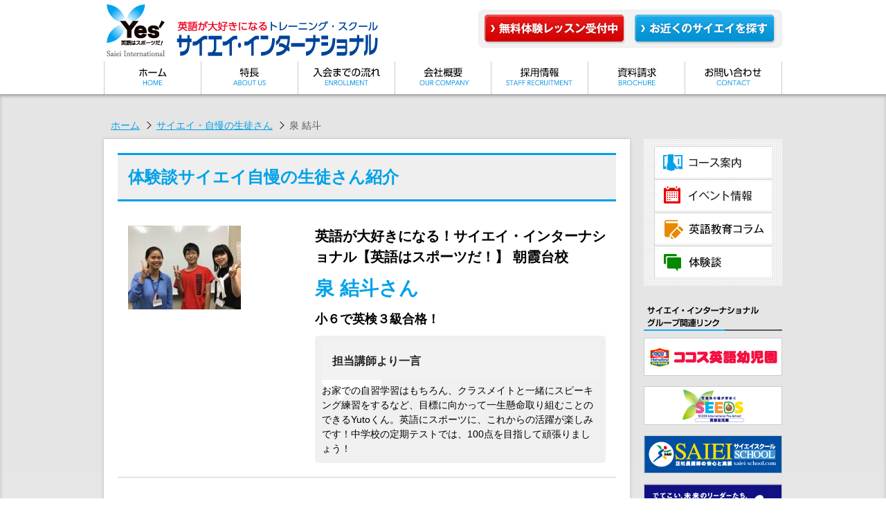

--- FILE ---
content_type: text/css
request_url: https://yes-saiei.net/wp-content/themes/yes-saiei/css/student_voice.css
body_size: 1191
content:
/*
変数宣言
**********************/
#wrapper #page-container #contentBody .main-side .tab-content-wrap {
  margin: 0px 0px 0px;
}
#wrapper #page-container #contentBody .main-side .tab-content-wrap .tab {
  display: table;
  width: 100%;
}
#wrapper #page-container #contentBody .main-side .tab-content-wrap .tab li {
  display: table-cell;
  vertical-align: middle;
}
#wrapper #page-container #contentBody .main-side .tab-content-wrap .tab li:last-child a {
  border-right: none;
}
#wrapper #page-container #contentBody .main-side .tab-content-wrap .tab li a {
  display: block;
  text-align: center;
  border-right: 1px solid #ccc;
  padding: 5px 0px;
  text-decoration: none;
}
#wrapper #page-container #contentBody .main-side .tab-content-wrap .tab li a:hover {
  background: #00a1e9;
  color: #fff;
}
#wrapper #page-container #contentBody .main-side .tab-content-wrap .tab li .current-tab {
  background: #00a1e9;
  color: #fff;
  position: relative;
}
#wrapper #page-container #contentBody .main-side .tab-content-wrap .tab li .current-tab::after {
  display: block;
  position: absolute;
  content: "";
  width: 0;
  height: 0;
  left: 50%;
  margin: 0 0 0 -10px;
  border-style: solid;
  border-width: 10px 10px 0 10px;
  border-color: #00a1e9 transparent transparent transparent;
}
#wrapper #page-container #contentBody .main-side .tab-content-wrap .tab-content {
  height: 100%;
  overflow: hidden;
  margin: 25px 10px;
  display: none;
}
#wrapper #page-container #contentBody .main-side .tab-content-wrap .tab-content li {
  width: 50%;
  float: left;
  margin: 0 0 15px;
  min-height: 95px;
}
#wrapper #page-container #contentBody .main-side .tab-content-wrap .tab-content li a {
  display: block;
}
#wrapper #page-container #contentBody .main-side .tab-content-wrap .tab-content li a:hover {
  filter: alpha(opacity=70);
  -ms-filter: 'alpha(opacity=70)';
  opacity: .7;
}
#wrapper #page-container #contentBody .main-side .tab-content-wrap .tab-content li a .inner-all-list {
  display: table;
  width: 100%;
}
#wrapper #page-container #contentBody .main-side .tab-content-wrap .tab-content li a .inner-all-list > div {
  display: table-cell;
  vertical-align: middle;
}
#wrapper #page-container #contentBody .main-side .tab-content-wrap .tab-content li a .inner-all-list .photo-area {
  width: 120px;
  height: 90px;
  overflow: hidden;
}
#wrapper #page-container #contentBody .main-side .tab-content-wrap .tab-content li a .inner-all-list .photo-area img {
  width: 100%;
  height: auto;
  vertical-align: bottom;
}
#wrapper #page-container #contentBody .main-side .tab-content-wrap .tab-content li a .inner-all-list .text-area {
  padding: 0 10px;
}
#wrapper #page-container #contentBody .main-side .tab-content-wrap .tab-content li a .inner-all-list .text-area p {
  padding: 0px;
  color: #222;
  margin: 0px !important;
}
#wrapper #page-container #contentBody .main-side .tab-content-wrap .tab-content li a .inner-all-list .text-area .text-student-name {
  margin: 0px 0 5px !important;
  color: #00a1e9;
  font-size: 13px;
  line-height: 18px;
}
#wrapper #page-container #contentBody .main-side .tab-content-wrap .tab-content li a .inner-all-list .text-area .text-student-school {
  font-size: 12px;
  line-height: 14px;
}
#wrapper #page-container #contentBody .main-side .tab-content-wrap .tab-content li a .inner-all-list .text-area .text-comment-area {
  font-size: 12px;
  line-height: 14px;
}
#wrapper #page-container #contentBody .main-side #student-info {
  padding: 20px 0px;
  display: table;
  width: 100%;
  border-bottom: 1px solid #ccc;
  margin-bottom: 20px;
}
#wrapper #page-container #contentBody .main-side #student-info div {
  display: table-cell;
  vertical-align: top;
}
#wrapper #page-container #contentBody .main-side #student-info div p {
  margin: 0px;
  padding: 0px;
}
#wrapper #page-container #contentBody .main-side #student-info div .student-name {
  font-size: 28px;
  font-weight: bold;
  margin: 0 0 5px;
  padding: 0px;
  color: #00a1e9;
  background: none;
}
#wrapper #page-container #contentBody .main-side #student-info .photo-area {
  width: 240px;
  padding: 0 15px;
}
#wrapper #page-container #contentBody .main-side #student-info .text-area {
  padding: 0 15px;
}
#wrapper #page-container #contentBody .main-side #student-info .text-area .school {
  font-size: 20px;
  font-weight: bold;
  margin: 0 0 10px;
}
#wrapper #page-container #contentBody .main-side #student-info .text-area .grade {
  font-size: 18px;
  margin: 10px 0 10px;
  font-weight: bold;
}
#wrapper #page-container #contentBody .main-side #student-info .text-area .introduction {
  background: #f0f0f0 url(../image/common/icon_comment.png) no-repeat 10px 10px;
  border-radius: 5px;
  -webkit-border-radius: 5px;
  position: relative;
  padding: 10px;
  display: block;
  min-height: 100px;
}
#wrapper #page-container #contentBody .main-side #student-info .text-area .introduction h2 {
  font-size: 16px;
  font-weight: bold;
  margin: 0 0 5px;
  color: #232323;
}
#wrapper #page-container #contentBody .main-side .box-student-voice {
  padding: 15px 0px 0px;
  border-bottom: 1px dotted #ccc;
}
#wrapper #page-container #contentBody .main-side .box-student-voice:last-child {
  border-bottom: none;
}
#wrapper #page-container #contentBody .main-side .box-student-voice .voice {
  margin: 0px 10px 5px;
}
#wrapper #page-container #contentBody #student-voice-all-list-area {
  width: 760px;
  background: #fff;
  -webkit-box-shadow: #bcbcbc 0px 0px 5px;
  -moz-box-shadow: #bcbcbc 0px 0px 5px;
  box-shadow: #bcbcbc 0px 0px 5px;
  padding: 0px;
  position: relative;
  margin: 25px 0 0px;
}
#wrapper #page-container #contentBody #student-voice-all-list-area ul {
  height: 100%;
  overflow: hidden;
}
#wrapper #page-container #contentBody #student-voice-all-list-area ul li {
  float: left;
  width: 253px;
  padding: 0px 0px;
}
#wrapper #page-container #contentBody #student-voice-all-list-area ul li a {
  display: block;
}
#wrapper #page-container #contentBody #student-voice-all-list-area ul li a:hover {
  background: #f0f0f0;
}
#wrapper #page-container #contentBody #student-voice-all-list-area ul li a .inner-all-list {
  display: table;
  height: 70px;
  width: 100%;
  padding: 10px 0px;
  border-right: 1px solid #ccc;
  border-bottom: 1px solid #ccc;
}
#wrapper #page-container #contentBody #student-voice-all-list-area ul li a .inner-all-list:nth-child(2n) {
  border-right: none;
}
#wrapper #page-container #contentBody #student-voice-all-list-area ul li a .inner-all-list div {
  display: table-cell;
  vertical-align: middle;
}
#wrapper #page-container #contentBody #student-voice-all-list-area ul li a .inner-all-list .photo-area {
  width: 80px;
  padding: 0 10px;
}
#wrapper #page-container #contentBody #student-voice-all-list-area ul li a .inner-all-list .text-area {
  padding: 0 10px;
  line-height: 18px;
}
#wrapper #page-container #contentBody #student-voice-all-list-area ul li a .inner-all-list .text-area p {
  margin: 0px !important;
}
#wrapper #page-container #contentBody #student-voice-all-list-area ul li a .inner-all-list .text-area .text-student-name {
  color: #00a1e9;
  font-size: 14px;
}
#wrapper #page-container #contentBody #student-voice-all-list-area ul li a .inner-all-list .text-area .text-student-school {
  color: #232323;
  font-size: 12px;
}
#wrapper #page-container #contentBody #student-voice-all-list-area ul li a .inner-all-list .text-area .text-comment-area {
  color: #232323;
  font-size: 11px;
  line-height: 13px;
}
